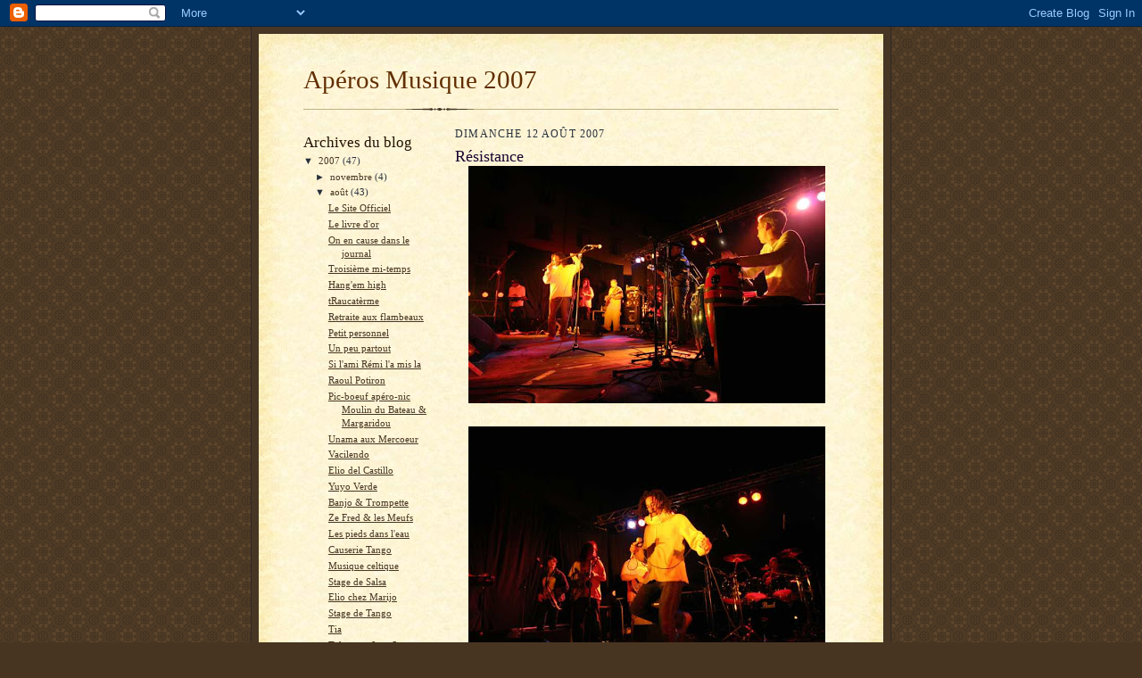

--- FILE ---
content_type: text/html; charset=UTF-8
request_url: https://aperos2007.blogspot.com/2007/08/rsistance.html
body_size: 9080
content:
<!DOCTYPE html>
<html dir='ltr'>
<head>
<link href='https://www.blogger.com/static/v1/widgets/2944754296-widget_css_bundle.css' rel='stylesheet' type='text/css'/>
<meta content='text/html; charset=UTF-8' http-equiv='Content-Type'/>
<meta content='blogger' name='generator'/>
<link href='https://aperos2007.blogspot.com/favicon.ico' rel='icon' type='image/x-icon'/>
<link href='http://aperos2007.blogspot.com/2007/08/rsistance.html' rel='canonical'/>
<link rel="alternate" type="application/atom+xml" title="Apéros Musique 2007 - Atom" href="https://aperos2007.blogspot.com/feeds/posts/default" />
<link rel="alternate" type="application/rss+xml" title="Apéros Musique 2007 - RSS" href="https://aperos2007.blogspot.com/feeds/posts/default?alt=rss" />
<link rel="service.post" type="application/atom+xml" title="Apéros Musique 2007 - Atom" href="https://www.blogger.com/feeds/7341043496939779320/posts/default" />

<link rel="alternate" type="application/atom+xml" title="Apéros Musique 2007 - Atom" href="https://aperos2007.blogspot.com/feeds/6707222958654947257/comments/default" />
<!--Can't find substitution for tag [blog.ieCssRetrofitLinks]-->
<link href='https://blogger.googleusercontent.com/img/b/R29vZ2xl/AVvXsEh84D5lN2fL_Nmv29gWRGKJdoufW6vgw3rZLfsdSC02O3JTiHaKwHF0ogvmNUKTHSNvuti_bxu4EO8bP-YnG-O-EOeSqaSrOqRYvzoM_Hva7vlAUewaQg3EUagvZ8j2K-y84HPTczpJzJY/s400/resit001.jpg' rel='image_src'/>
<meta content='http://aperos2007.blogspot.com/2007/08/rsistance.html' property='og:url'/>
<meta content='Résistance' property='og:title'/>
<meta content='' property='og:description'/>
<meta content='https://blogger.googleusercontent.com/img/b/R29vZ2xl/AVvXsEh84D5lN2fL_Nmv29gWRGKJdoufW6vgw3rZLfsdSC02O3JTiHaKwHF0ogvmNUKTHSNvuti_bxu4EO8bP-YnG-O-EOeSqaSrOqRYvzoM_Hva7vlAUewaQg3EUagvZ8j2K-y84HPTczpJzJY/w1200-h630-p-k-no-nu/resit001.jpg' property='og:image'/>
<title>Apéros Musique 2007: Résistance</title>
<style id='page-skin-1' type='text/css'><!--
/*
-----------------------------------------------------
Blogger Template Style Sheet
Name:     Scribe
Date:     27 Feb 2004
Updated by: Blogger Team
------------------------------------------------------ */
/* Defaults
----------------------------------------------- */
body {
margin:0;
padding:0;
font-size: small;
text-align:center;
color:#29303b;
line-height:1.3em;
background:#483521 url("https://resources.blogblog.com/blogblog/data/scribe/bg.gif") repeat;
}
blockquote {
font-style:italic;
padding:0 32px;
line-height:1.6;
margin-top:0;
margin-right:0;
margin-bottom:.6em;
margin-left:0;
}
p {
margin:0;
padding:0;
}
abbr, acronym {
cursor:help;
font-style:normal;
}
code {
font-size: 90%;
white-space:normal;
color:#666;
}
hr {display:none;}
img {border:0;}
/* Link styles */
a:link {
color:#473624;
text-decoration:underline;
}
a:visited {
color: #956839;
text-decoration:underline;
}
a:hover {
color: #956839;
text-decoration:underline;
}
a:active {
color: #956839;
}
/* Layout
----------------------------------------------- */
#outer-wrapper {
background-color:#473624;
border-left:1px solid #332A24;
border-right:1px solid #332A24;
width:700px;
margin:0px auto;
padding:8px;
text-align:center;
font: normal normal 100% Georgia, Times New Roman,Sans-Serif;;
}
#main-top {
width:700px;
height:49px;
background:#FFF3DB url("https://resources.blogblog.com/blogblog/data/scribe/bg_paper_top.jpg") no-repeat top left;
margin:0px;
padding:0px;
display:block;
}
#main-bot {
width:700px;
height:81px;
background:#FFF3DB url("https://resources.blogblog.com/blogblog/data/scribe/bg_paper_bot.jpg") no-repeat top left;
margin:0;
padding:0;
display:block;
}
#wrap2 {
width:700px;
background:#FFF3DB url("https://resources.blogblog.com/blogblog/data/scribe/bg_paper_mid.jpg") repeat-y;
margin-top: -14px;
margin-right: 0px;
margin-bottom: 0px;
margin-left: 0px;
text-align:left;
display:block;
}
#wrap3 {
padding:0 50px;
}
.Header {
}
h1 {
margin:0;
padding-top:0;
padding-right:0;
padding-bottom:6px;
padding-left:0;
font: normal normal 225% Georgia, Times New Roman,sans-serif;
color: #612e00;
}
h1 a:link {
text-decoration:none;
color: #612e00;
}
h1 a:visited {
text-decoration:none;
}
h1 a:hover {
border:0;
text-decoration:none;
}
.Header .description {
margin:0;
padding:0;
line-height:1.5em;
color: #29303B;
font: italic normal 100% Georgia, Times New Roman, sans-serif;
}
#sidebar-wrapper {
clear:left;
}
#main {
width:430px;
float:right;
padding:8px 0;
margin:0;
word-wrap: break-word; /* fix for long text breaking sidebar float in IE */
overflow: hidden;     /* fix for long non-text content breaking IE sidebar float */
}
#sidebar {
width:150px;
float:left;
padding:8px 0;
margin:0;
word-wrap: break-word; /* fix for long text breaking sidebar float in IE */
overflow: hidden;     /* fix for long non-text content breaking IE sidebar float */
}
#footer {
clear:both;
background:url("https://resources.blogblog.com/blogblog/data/scribe/divider.gif") no-repeat top left;
padding-top:10px;
_padding-top:6px; /* IE Windows target */
}
#footer p {
line-height:1.5em;
font-size:75%;
}
/* Typography :: Main entry
----------------------------------------------- */
h2.date-header {
font-weight:normal;
text-transform:uppercase;
letter-spacing:.1em;
font-size:90%;
margin:0;
padding:0;
}
.post {
margin-top:8px;
margin-right:0;
margin-bottom:24px;
margin-left:0;
}
.post h3 {
font-weight:normal;
font-size:140%;
color:#1b0431;
margin:0;
padding:0;
}
.post h3 a {
color: #1b0431;
}
.post-body p {
line-height:1.5em;
margin-top:0;
margin-right:0;
margin-bottom:.6em;
margin-left:0;
}
.post-footer {
font-family: Verdana, sans-serif;
font-size:74%;
border-top:1px solid #BFB186;
padding-top:6px;
}
.post-footer a {
margin-right: 6px;
}
.post ul {
margin:0;
padding:0;
}
.post li {
line-height:1.5em;
list-style:none;
background:url("https://resources.blogblog.com/blogblog/data/scribe/list_icon.gif") no-repeat left .3em;
vertical-align:top;
padding-top: 0;
padding-right: 0;
padding-bottom: .6em;
padding-left: 17px;
margin:0;
}
.feed-links {
clear: both;
line-height: 2.5em;
}
#blog-pager-newer-link {
float: left;
}
#blog-pager-older-link {
float: right;
}
#blog-pager {
text-align: center;
}
/* Typography :: Sidebar
----------------------------------------------- */
.sidebar h2 {
margin:0;
padding:0;
color:#211104;
font: normal normal 150% Georgia, Times New Roman,sans-serif;
}
.sidebar h2 img {
margin-bottom:-4px;
}
.sidebar .widget {
font-size:86%;
margin-top:6px;
margin-right:0;
margin-bottom:12px;
margin-left:0;
padding:0;
line-height: 1.4em;
}
.sidebar ul li {
list-style: none;
margin:0;
}
.sidebar ul {
margin-left: 0;
padding-left: 0;
}
/* Comments
----------------------------------------------- */
#comments {}
#comments h4 {
font-weight:normal;
font-size:120%;
color:#29303B;
margin:0;
padding:0;
}
#comments-block {
line-height:1.5em;
}
.comment-author {
background:url("https://resources.blogblog.com/blogblog/data/scribe/list_icon.gif") no-repeat 2px .35em;
margin:.5em 0 0;
padding-top:0;
padding-right:0;
padding-bottom:0;
padding-left:20px;
font-weight:bold;
}
.comment-body {
margin:0;
padding-top:0;
padding-right:0;
padding-bottom:0;
padding-left:20px;
}
.comment-body p {
font-size:100%;
margin-top:0;
margin-right:0;
margin-bottom:.2em;
margin-left:0;
}
.comment-footer {
color:#29303B;
font-size:74%;
margin:0 0 10px;
padding-top:0;
padding-right:0;
padding-bottom:.75em;
padding-left:20px;
}
.comment-footer a:link {
color:#473624;
text-decoration:underline;
}
.comment-footer a:visited {
color:#716E6C;
text-decoration:underline;
}
.comment-footer a:hover {
color:#956839;
text-decoration:underline;
}
.comment-footer a:active {
color:#956839;
text-decoration:none;
}
.deleted-comment {
font-style:italic;
color:gray;
}
/* Profile
----------------------------------------------- */
#main .profile-data {
display:inline;
}
.profile-datablock, .profile-textblock {
margin-top:0;
margin-right:0;
margin-bottom:4px;
margin-left:0;
}
.profile-data {
margin:0;
padding-top:0;
padding-right:8px;
padding-bottom:0;
padding-left:0;
text-transform:uppercase;
letter-spacing:.1em;
font-size:90%;
color:#211104;
}
.profile-img {
float: left;
margin-top: 0;
margin-right: 5px;
margin-bottom: 5px;
margin-left: 0;
border:1px solid #A2907D;
padding:2px;
}
#header .widget, #main .widget {
margin-bottom:12px;
padding-bottom:12px;
}
#header {
background:url("https://resources.blogblog.com/blogblog/data/scribe/divider.gif") no-repeat bottom left;
}
/** Page structure tweaks for layout editor wireframe */
body#layout #outer-wrapper {
margin-top: 0;
padding-top: 0;
}
body#layout #wrap2,
body#layout #wrap3 {
margin-top: 0;
}
body#layout #main-top {
display:none;
}

--></style>
<link href='https://www.blogger.com/dyn-css/authorization.css?targetBlogID=7341043496939779320&amp;zx=aad9a5fe-b419-42b6-af55-5821edd0d20a' media='none' onload='if(media!=&#39;all&#39;)media=&#39;all&#39;' rel='stylesheet'/><noscript><link href='https://www.blogger.com/dyn-css/authorization.css?targetBlogID=7341043496939779320&amp;zx=aad9a5fe-b419-42b6-af55-5821edd0d20a' rel='stylesheet'/></noscript>
<meta name='google-adsense-platform-account' content='ca-host-pub-1556223355139109'/>
<meta name='google-adsense-platform-domain' content='blogspot.com'/>

</head>
<body>
<div class='navbar section' id='navbar'><div class='widget Navbar' data-version='1' id='Navbar1'><script type="text/javascript">
    function setAttributeOnload(object, attribute, val) {
      if(window.addEventListener) {
        window.addEventListener('load',
          function(){ object[attribute] = val; }, false);
      } else {
        window.attachEvent('onload', function(){ object[attribute] = val; });
      }
    }
  </script>
<div id="navbar-iframe-container"></div>
<script type="text/javascript" src="https://apis.google.com/js/platform.js"></script>
<script type="text/javascript">
      gapi.load("gapi.iframes:gapi.iframes.style.bubble", function() {
        if (gapi.iframes && gapi.iframes.getContext) {
          gapi.iframes.getContext().openChild({
              url: 'https://www.blogger.com/navbar/7341043496939779320?po\x3d6707222958654947257\x26origin\x3dhttps://aperos2007.blogspot.com',
              where: document.getElementById("navbar-iframe-container"),
              id: "navbar-iframe"
          });
        }
      });
    </script><script type="text/javascript">
(function() {
var script = document.createElement('script');
script.type = 'text/javascript';
script.src = '//pagead2.googlesyndication.com/pagead/js/google_top_exp.js';
var head = document.getElementsByTagName('head')[0];
if (head) {
head.appendChild(script);
}})();
</script>
</div></div>
<div id='outer-wrapper'>
<div id='main-top'></div>
<!-- placeholder for image -->
<div id='wrap2'><div id='wrap3'>
<div class='header section' id='header'><div class='widget Header' data-version='1' id='Header1'>
<div id='header-inner'>
<div class='titlewrapper'>
<h1 class='title'>
<a href='https://aperos2007.blogspot.com/'>
Apéros Musique 2007
</a>
</h1>
</div>
<div class='descriptionwrapper'>
<p class='description'><span>
</span></p>
</div>
</div>
</div></div>
<div id='crosscol-wrapper' style='text-align:center'>
<div class='crosscol no-items section' id='crosscol'></div>
</div>
<div id='sidebar-wrapper'>
<div class='sidebar section' id='sidebar'><div class='widget BlogArchive' data-version='1' id='BlogArchive1'>
<h2>Archives du blog</h2>
<div class='widget-content'>
<div id='ArchiveList'>
<div id='BlogArchive1_ArchiveList'>
<ul class='hierarchy'>
<li class='archivedate expanded'>
<a class='toggle' href='javascript:void(0)'>
<span class='zippy toggle-open'>

        &#9660;&#160;
      
</span>
</a>
<a class='post-count-link' href='https://aperos2007.blogspot.com/2007/'>
2007
</a>
<span class='post-count' dir='ltr'>(47)</span>
<ul class='hierarchy'>
<li class='archivedate collapsed'>
<a class='toggle' href='javascript:void(0)'>
<span class='zippy'>

        &#9658;&#160;
      
</span>
</a>
<a class='post-count-link' href='https://aperos2007.blogspot.com/2007/11/'>
novembre
</a>
<span class='post-count' dir='ltr'>(4)</span>
</li>
</ul>
<ul class='hierarchy'>
<li class='archivedate expanded'>
<a class='toggle' href='javascript:void(0)'>
<span class='zippy toggle-open'>

        &#9660;&#160;
      
</span>
</a>
<a class='post-count-link' href='https://aperos2007.blogspot.com/2007/08/'>
août
</a>
<span class='post-count' dir='ltr'>(43)</span>
<ul class='posts'>
<li><a href='https://aperos2007.blogspot.com/2007/08/le-site-officiel.html'>Le Site Officiel</a></li>
<li><a href='https://aperos2007.blogspot.com/2007/08/le-livre-dor.html'>Le livre d&#39;or</a></li>
<li><a href='https://aperos2007.blogspot.com/2007/08/on-en-cause-dans-le-journal.html'>On en cause dans le journal</a></li>
<li><a href='https://aperos2007.blogspot.com/2007/08/troisime-mi-temps.html'>Troisième mi-temps</a></li>
<li><a href='https://aperos2007.blogspot.com/2007/08/hangem-high.html'>Hang&#39;em high</a></li>
<li><a href='https://aperos2007.blogspot.com/2007/08/traucatrme.html'>tRaucatèrme</a></li>
<li><a href='https://aperos2007.blogspot.com/2007/08/retraite-aux-flambeaux.html'>Retraite aux flambeaux</a></li>
<li><a href='https://aperos2007.blogspot.com/2007/08/petit-personnel.html'>Petit personnel</a></li>
<li><a href='https://aperos2007.blogspot.com/2007/08/un-peu-partout.html'>Un peu partout</a></li>
<li><a href='https://aperos2007.blogspot.com/2007/08/si-vous-connaissez-le-nom-du-groupe.html'>Si l&#39;ami Rémi l&#39;a mis la</a></li>
<li><a href='https://aperos2007.blogspot.com/2007/08/raoul-potiron.html'>Raoul Potiron</a></li>
<li><a href='https://aperos2007.blogspot.com/2007/08/pic-boeuf-apro-nic-moulin-du-bateau.html'>Pic-boeuf apéro-nic Moulin du Bateau &amp; Margaridou</a></li>
<li><a href='https://aperos2007.blogspot.com/2007/08/unama-aux-mercoeur.html'>Unama aux Mercoeur</a></li>
<li><a href='https://aperos2007.blogspot.com/2007/08/vacilendo.html'>Vacilendo</a></li>
<li><a href='https://aperos2007.blogspot.com/2007/08/elio-del-castillo.html'>Elio del Castillo</a></li>
<li><a href='https://aperos2007.blogspot.com/2007/08/yuyo-verde.html'>Yuyo Verde</a></li>
<li><a href='https://aperos2007.blogspot.com/2007/08/banjo-trompette.html'>Banjo &amp; Trompette</a></li>
<li><a href='https://aperos2007.blogspot.com/2007/08/ze-fred-les-meufs.html'>Ze Fred &amp; les Meufs</a></li>
<li><a href='https://aperos2007.blogspot.com/2007/08/les-pieds-dans-leau.html'>Les pieds dans l&#39;eau</a></li>
<li><a href='https://aperos2007.blogspot.com/2007/08/causerie-tango.html'>Causerie Tango</a></li>
<li><a href='https://aperos2007.blogspot.com/2007/08/musique-celtique.html'>Musique celtique</a></li>
<li><a href='https://aperos2007.blogspot.com/2007/08/stage-de-salsa.html'>Stage de Salsa</a></li>
<li><a href='https://aperos2007.blogspot.com/2007/08/elio-chez-marijo.html'>Elio chez Marijo</a></li>
<li><a href='https://aperos2007.blogspot.com/2007/08/stage-de-tango.html'>Stage de Tango</a></li>
<li><a href='https://aperos2007.blogspot.com/2007/08/tia.html'>Tia</a></li>
<li><a href='https://aperos2007.blogspot.com/2007/08/tolsto-et-jean-sarrus.html'>Tolstoy et Jean Sarrus</a></li>
<li><a href='https://aperos2007.blogspot.com/2007/08/kandid.html'>Kandid</a></li>
<li><a href='https://aperos2007.blogspot.com/2007/08/la-maison-qui-tient-chaud.html'>La maison qui tient chaud</a></li>
<li><a href='https://aperos2007.blogspot.com/2007/08/tolsto.html'>Tolstoy</a></li>
<li><a href='https://aperos2007.blogspot.com/2007/08/chez-marijo.html'>Chez Marijo</a></li>
<li><a href='https://aperos2007.blogspot.com/2007/08/les-oreilles-berces.html'>Les Oreilles bercées</a></li>
<li><a href='https://aperos2007.blogspot.com/2007/08/dans-les-rues.html'>Dans les rues</a></li>
<li><a href='https://aperos2007.blogspot.com/2007/08/blog-post_13.html'>Déambulation celtique</a></li>
<li><a href='https://aperos2007.blogspot.com/2007/08/les-zozos-de-la-zizique.html'>Les Zozos de la Zizique</a></li>
<li><a href='https://aperos2007.blogspot.com/2007/08/unama.html'>Unama</a></li>
<li><a href='https://aperos2007.blogspot.com/2007/08/salerderien.html'>Salerderien</a></li>
<li><a href='https://aperos2007.blogspot.com/2007/08/rsistance.html'>Résistance</a></li>
<li><a href='https://aperos2007.blogspot.com/2007/08/babakar.html'>Babakar</a></li>
<li><a href='https://aperos2007.blogspot.com/2007/08/la-bessire-cattle-grid.html'>La Bessière, Cattle Grid</a></li>
<li><a href='https://aperos2007.blogspot.com/2007/08/aproficiel-chatterbox-la-bougnate.html'>Apéro&#39;ficiel Chatterbox à la Bougnate</a></li>
<li><a href='https://aperos2007.blogspot.com/2007/08/apropra.html'>Apéro&#39;péra</a></li>
<li><a href='https://aperos2007.blogspot.com/2007/08/vendrei-soir.html'>Vendredi soir, Concert annulé</a></li>
<li><a href='https://aperos2007.blogspot.com/2007/08/blog-post.html'>Avant première</a></li>
</ul>
</li>
</ul>
</li>
</ul>
</div>
</div>
<div class='clear'></div>
</div>
</div></div>
</div>
<div class='main section' id='main'><div class='widget Blog' data-version='1' id='Blog1'>
<div class='blog-posts hfeed'>

          <div class="date-outer">
        
<h2 class='date-header'><span>dimanche 12 août 2007</span></h2>

          <div class="date-posts">
        
<div class='post-outer'>
<div class='post hentry uncustomized-post-template' itemprop='blogPost' itemscope='itemscope' itemtype='http://schema.org/BlogPosting'>
<meta content='https://blogger.googleusercontent.com/img/b/R29vZ2xl/AVvXsEh84D5lN2fL_Nmv29gWRGKJdoufW6vgw3rZLfsdSC02O3JTiHaKwHF0ogvmNUKTHSNvuti_bxu4EO8bP-YnG-O-EOeSqaSrOqRYvzoM_Hva7vlAUewaQg3EUagvZ8j2K-y84HPTczpJzJY/s400/resit001.jpg' itemprop='image_url'/>
<meta content='7341043496939779320' itemprop='blogId'/>
<meta content='6707222958654947257' itemprop='postId'/>
<a name='6707222958654947257'></a>
<h3 class='post-title entry-title' itemprop='name'>
Résistance
</h3>
<div class='post-header'>
<div class='post-header-line-1'></div>
</div>
<div class='post-body entry-content' id='post-body-6707222958654947257' itemprop='description articleBody'>
<a href="https://blogger.googleusercontent.com/img/b/R29vZ2xl/AVvXsEh84D5lN2fL_Nmv29gWRGKJdoufW6vgw3rZLfsdSC02O3JTiHaKwHF0ogvmNUKTHSNvuti_bxu4EO8bP-YnG-O-EOeSqaSrOqRYvzoM_Hva7vlAUewaQg3EUagvZ8j2K-y84HPTczpJzJY/s1600-h/resit001.jpg"><img alt="" border="0" id="BLOGGER_PHOTO_ID_5097728186397222290" src="https://blogger.googleusercontent.com/img/b/R29vZ2xl/AVvXsEh84D5lN2fL_Nmv29gWRGKJdoufW6vgw3rZLfsdSC02O3JTiHaKwHF0ogvmNUKTHSNvuti_bxu4EO8bP-YnG-O-EOeSqaSrOqRYvzoM_Hva7vlAUewaQg3EUagvZ8j2K-y84HPTczpJzJY/s400/resit001.jpg" style="DISPLAY: block; MARGIN: 0px auto 10px; CURSOR: hand; TEXT-ALIGN: center" /></a><br /><div><a href="https://blogger.googleusercontent.com/img/b/R29vZ2xl/AVvXsEhFNB8r8AbzN7d_7X_-nB4JKCHkBG_HzMlmkuo0nOwc__YwJsJ3Z8eHaPUyWszsECuJ_B0IUBHuX5vKyUQqIIWl0UUWKBw2tC1tOoExJ3Xvt1fWv99kCKfwZgNU_NAZYcsJpUpDhfTOmKQ/s1600-h/resit002.jpg"><img alt="" border="0" id="BLOGGER_PHOTO_ID_5097728130562647426" src="https://blogger.googleusercontent.com/img/b/R29vZ2xl/AVvXsEhFNB8r8AbzN7d_7X_-nB4JKCHkBG_HzMlmkuo0nOwc__YwJsJ3Z8eHaPUyWszsECuJ_B0IUBHuX5vKyUQqIIWl0UUWKBw2tC1tOoExJ3Xvt1fWv99kCKfwZgNU_NAZYcsJpUpDhfTOmKQ/s400/resit002.jpg" style="DISPLAY: block; MARGIN: 0px auto 10px; CURSOR: hand; TEXT-ALIGN: center" /></a><br /><div><a href="https://blogger.googleusercontent.com/img/b/R29vZ2xl/AVvXsEgdTgq8EHICWro3foo7RkV-rKnvQhpkdaCxRwvXNOG1gf0ogw5p5-iaUZCJSshCFmGQvFn3aRZPMSTa7h_kP3fEaSI3NeEFk3TGzqrQP5_c89NfCZ9tjTfh36h26GVE8ABTp0jUS2BkJSU/s1600-h/resit003.jpg"><img alt="" border="0" id="BLOGGER_PHOTO_ID_5097728074728072562" src="https://blogger.googleusercontent.com/img/b/R29vZ2xl/AVvXsEgdTgq8EHICWro3foo7RkV-rKnvQhpkdaCxRwvXNOG1gf0ogw5p5-iaUZCJSshCFmGQvFn3aRZPMSTa7h_kP3fEaSI3NeEFk3TGzqrQP5_c89NfCZ9tjTfh36h26GVE8ABTp0jUS2BkJSU/s400/resit003.jpg" style="DISPLAY: block; MARGIN: 0px auto 10px; CURSOR: hand; TEXT-ALIGN: center" /></a><br /><div><a href="https://blogger.googleusercontent.com/img/b/R29vZ2xl/AVvXsEh5hBwewzDc4vcrHe_jI5s4wGyWDKKB-OE8Mhdai9tQ6aJlQaYkc-nd43ody4UkbPB0a6qa6qxSkA4Me26e47GfPWtGpy-qGSlc4gRYopJFqm9thBJCp41jA3P9JjZ7huxQ8b4-mSK1EHE/s1600-h/resit004.jpg"><img alt="" border="0" id="BLOGGER_PHOTO_ID_5097728014598530402" src="https://blogger.googleusercontent.com/img/b/R29vZ2xl/AVvXsEh5hBwewzDc4vcrHe_jI5s4wGyWDKKB-OE8Mhdai9tQ6aJlQaYkc-nd43ody4UkbPB0a6qa6qxSkA4Me26e47GfPWtGpy-qGSlc4gRYopJFqm9thBJCp41jA3P9JjZ7huxQ8b4-mSK1EHE/s400/resit004.jpg" style="DISPLAY: block; MARGIN: 0px auto 10px; CURSOR: hand; TEXT-ALIGN: center" /></a><br /><div><a href="https://blogger.googleusercontent.com/img/b/R29vZ2xl/AVvXsEiBroDsDcm_Qi3M58JcNTVfwstAWKG-rrWllWkhDmCa6T6i6lovpKwFbauKNa9WNyWY1pqAv4bGlsdnLhY9aLFJhZA1kxK6GO5jGCq0WzaX5Bh7mEimfjtRzVQ7NSJN_XX3ksuAO6lCBRQ/s1600-h/resit005.jpg"><img alt="" border="0" id="BLOGGER_PHOTO_ID_5097727958763955538" src="https://blogger.googleusercontent.com/img/b/R29vZ2xl/AVvXsEiBroDsDcm_Qi3M58JcNTVfwstAWKG-rrWllWkhDmCa6T6i6lovpKwFbauKNa9WNyWY1pqAv4bGlsdnLhY9aLFJhZA1kxK6GO5jGCq0WzaX5Bh7mEimfjtRzVQ7NSJN_XX3ksuAO6lCBRQ/s400/resit005.jpg" style="DISPLAY: block; MARGIN: 0px auto 10px; CURSOR: hand; TEXT-ALIGN: center" /></a><br /><div><a href="https://blogger.googleusercontent.com/img/b/R29vZ2xl/AVvXsEhy0gLgd5GqwRNhie4h4a-EYvwFPKLTMburYJSp6H18XaLzrs-1nKWa-Y67_I1xlQP1lm6xFF4wJomc5QSEvUOVuPlBQUKOCcyqZ0cYQm6o8S8sgStmrT6wUAr7jK4smhhKcICMr9EOKlk/s1600-h/resit006.jpg"><img alt="" border="0" id="BLOGGER_PHOTO_ID_5097727890044478786" src="https://blogger.googleusercontent.com/img/b/R29vZ2xl/AVvXsEhy0gLgd5GqwRNhie4h4a-EYvwFPKLTMburYJSp6H18XaLzrs-1nKWa-Y67_I1xlQP1lm6xFF4wJomc5QSEvUOVuPlBQUKOCcyqZ0cYQm6o8S8sgStmrT6wUAr7jK4smhhKcICMr9EOKlk/s400/resit006.jpg" style="DISPLAY: block; MARGIN: 0px auto 10px; CURSOR: hand; TEXT-ALIGN: center" /></a><br /><div><a href="https://blogger.googleusercontent.com/img/b/R29vZ2xl/AVvXsEhaF2jtvYukCPoZXhykCZvEU9D1EhKco86bFakZ034Zzz2LC3dhrwsuF1oc0XYOesAE-hVac7ym6IPhHm45sIZxpVIiXujLZJnGFt4uqch2P7gzDl8jMLJDy4xPJPwsNM2aTAsdtXt5OGM/s1600-h/resit007.jpg"><img alt="" border="0" id="BLOGGER_PHOTO_ID_5097727812735067442" src="https://blogger.googleusercontent.com/img/b/R29vZ2xl/AVvXsEhaF2jtvYukCPoZXhykCZvEU9D1EhKco86bFakZ034Zzz2LC3dhrwsuF1oc0XYOesAE-hVac7ym6IPhHm45sIZxpVIiXujLZJnGFt4uqch2P7gzDl8jMLJDy4xPJPwsNM2aTAsdtXt5OGM/s400/resit007.jpg" style="DISPLAY: block; MARGIN: 0px auto 10px; CURSOR: hand; TEXT-ALIGN: center" /></a><br /><div><a href="https://blogger.googleusercontent.com/img/b/R29vZ2xl/AVvXsEhczar-lXe3SZF_d6MhnTJeQ6X9TC22dbpnrfTuceGKV7XxtTTSKRA9vSudqC7S1SFeyvg0cu_nlttmyiN5Od5x1tC0bMtRlbMRSrxuZbwnd4wBlf5V_npqrrm8j-dikS1jeU0xxekiE7Q/s1600-h/resit008.jpg"><img alt="" border="0" id="BLOGGER_PHOTO_ID_5097727756900492578" src="https://blogger.googleusercontent.com/img/b/R29vZ2xl/AVvXsEhczar-lXe3SZF_d6MhnTJeQ6X9TC22dbpnrfTuceGKV7XxtTTSKRA9vSudqC7S1SFeyvg0cu_nlttmyiN5Od5x1tC0bMtRlbMRSrxuZbwnd4wBlf5V_npqrrm8j-dikS1jeU0xxekiE7Q/s400/resit008.jpg" style="DISPLAY: block; MARGIN: 0px auto 10px; CURSOR: hand; TEXT-ALIGN: center" /></a><br /><div><a href="https://blogger.googleusercontent.com/img/b/R29vZ2xl/AVvXsEibWkCEpuldRW7YCDdvbHJHt787XZKCwnOjsdPwC0tZs4PI50c4n3C6B0G7zSXF5HVfnX-s0CPNziOcjmu1nC85o5nMqouxsH8yhz3S0dtQkSEHC68LnwvQ2Y_BeB6u5DtSncsDoPFBhlo/s1600-h/resit009.jpg"><img alt="" border="0" id="BLOGGER_PHOTO_ID_5097727692475983122" src="https://blogger.googleusercontent.com/img/b/R29vZ2xl/AVvXsEibWkCEpuldRW7YCDdvbHJHt787XZKCwnOjsdPwC0tZs4PI50c4n3C6B0G7zSXF5HVfnX-s0CPNziOcjmu1nC85o5nMqouxsH8yhz3S0dtQkSEHC68LnwvQ2Y_BeB6u5DtSncsDoPFBhlo/s400/resit009.jpg" style="DISPLAY: block; MARGIN: 0px auto 10px; CURSOR: hand; TEXT-ALIGN: center" /></a><br /><div><a href="https://blogger.googleusercontent.com/img/b/R29vZ2xl/AVvXsEiXh3ikgpHmtT3CctsVc_Z4kHs8wNFs1Lo-8RjaJOyDbYUHerKGaOd8Mlq1y5wUkZv_r9EphZ6qBNBA1cy-Z2TrkKNtjDLHHkUPPFC3zwCsjq0uAfWsjXu4pFgXXecArd-OPDJ2bAEn-y0/s1600-h/resit010.jpg"><img alt="" border="0" id="BLOGGER_PHOTO_ID_5097727628051473666" src="https://blogger.googleusercontent.com/img/b/R29vZ2xl/AVvXsEiXh3ikgpHmtT3CctsVc_Z4kHs8wNFs1Lo-8RjaJOyDbYUHerKGaOd8Mlq1y5wUkZv_r9EphZ6qBNBA1cy-Z2TrkKNtjDLHHkUPPFC3zwCsjq0uAfWsjXu4pFgXXecArd-OPDJ2bAEn-y0/s400/resit010.jpg" style="DISPLAY: block; MARGIN: 0px auto 10px; CURSOR: hand; TEXT-ALIGN: center" /></a><br /><div><a href="https://blogger.googleusercontent.com/img/b/R29vZ2xl/AVvXsEilH0EIFHqIcBBx85bahsYxu-34jpBsIbjTHOdcQpx4QzNYs7usi_O6Slq2T18pcQYYVEAsjXXqe_ebvxrow7fl-7KAfMGDwPBcik9ZVBtMLM6yzDOYf0wiMakKy8XXV7CSpQPDRlbeATs/s1600-h/resit011.jpg"><img alt="" border="0" id="BLOGGER_PHOTO_ID_5097727563626964210" src="https://blogger.googleusercontent.com/img/b/R29vZ2xl/AVvXsEilH0EIFHqIcBBx85bahsYxu-34jpBsIbjTHOdcQpx4QzNYs7usi_O6Slq2T18pcQYYVEAsjXXqe_ebvxrow7fl-7KAfMGDwPBcik9ZVBtMLM6yzDOYf0wiMakKy8XXV7CSpQPDRlbeATs/s400/resit011.jpg" style="DISPLAY: block; MARGIN: 0px auto 10px; CURSOR: hand; TEXT-ALIGN: center" /></a><br /><div><div><a href="https://blogger.googleusercontent.com/img/b/R29vZ2xl/AVvXsEj4M1Q7kLBUM5iZqQVGZZnZUX9Icm9eK0G7bit7C2AMPpmoxDFi_FyWw_nF5JGnaaAm-2rEtnFZrwNjp6rbun9sWVhTj0ECz_JCpz9F844UYY3Bre7A0WfGLw5eBGT_Sn85ef9GUSSvv9w/s1600-h/resit012.jpg"><img alt="" border="0" id="BLOGGER_PHOTO_ID_5097727335993697490" src="https://blogger.googleusercontent.com/img/b/R29vZ2xl/AVvXsEj4M1Q7kLBUM5iZqQVGZZnZUX9Icm9eK0G7bit7C2AMPpmoxDFi_FyWw_nF5JGnaaAm-2rEtnFZrwNjp6rbun9sWVhTj0ECz_JCpz9F844UYY3Bre7A0WfGLw5eBGT_Sn85ef9GUSSvv9w/s400/resit012.jpg" style="DISPLAY: block; MARGIN: 0px auto 10px; CURSOR: hand; TEXT-ALIGN: center" /></a><br /><div><a href="https://blogger.googleusercontent.com/img/b/R29vZ2xl/AVvXsEhDCAAHdJscbon5PJVv5V33ckA5IISNeAkezM5Fl_IGeArWui74vrf6wGMyzG2cODzoK5JXXpZU7kZq9pEsXt2yAXJxB9KAxnINQgzlpOvIuIVcKNB-wO9_H51ZA4K0N0ZDDdVQAPsJO1g/s1600-h/resit013.jpg"><img alt="" border="0" id="BLOGGER_PHOTO_ID_5097727267274220738" src="https://blogger.googleusercontent.com/img/b/R29vZ2xl/AVvXsEhDCAAHdJscbon5PJVv5V33ckA5IISNeAkezM5Fl_IGeArWui74vrf6wGMyzG2cODzoK5JXXpZU7kZq9pEsXt2yAXJxB9KAxnINQgzlpOvIuIVcKNB-wO9_H51ZA4K0N0ZDDdVQAPsJO1g/s400/resit013.jpg" style="DISPLAY: block; MARGIN: 0px auto 10px; CURSOR: hand; TEXT-ALIGN: center" /></a></div></div></div></div></div></div></div></div></div></div></div></div></div>
<div style='clear: both;'></div>
</div>
<div class='post-footer'>
<div class='post-footer-line post-footer-line-1'>
<span class='post-author vcard'>
Publié par
<span class='fn' itemprop='author' itemscope='itemscope' itemtype='http://schema.org/Person'>
<span itemprop='name'>Philippe Gilibert</span>
</span>
</span>
<span class='post-timestamp'>
à
<meta content='http://aperos2007.blogspot.com/2007/08/rsistance.html' itemprop='url'/>
<a class='timestamp-link' href='https://aperos2007.blogspot.com/2007/08/rsistance.html' rel='bookmark' title='permanent link'><abbr class='published' itemprop='datePublished' title='2007-08-12T10:24:00+02:00'>10:24</abbr></a>
</span>
<span class='post-comment-link'>
</span>
<span class='post-icons'>
<span class='item-control blog-admin pid-538436187'>
<a href='https://www.blogger.com/post-edit.g?blogID=7341043496939779320&postID=6707222958654947257&from=pencil' title='Modifier l&#39;article'>
<img alt='' class='icon-action' height='18' src='https://resources.blogblog.com/img/icon18_edit_allbkg.gif' width='18'/>
</a>
</span>
</span>
<div class='post-share-buttons goog-inline-block'>
</div>
</div>
<div class='post-footer-line post-footer-line-2'>
<span class='post-labels'>
</span>
</div>
<div class='post-footer-line post-footer-line-3'>
<span class='post-location'>
</span>
</div>
</div>
</div>
<div class='comments' id='comments'>
<a name='comments'></a>
<h4>Aucun commentaire:</h4>
<div id='Blog1_comments-block-wrapper'>
<dl class='' id='comments-block'>
</dl>
</div>
<p class='comment-footer'>
<a href='https://www.blogger.com/comment/fullpage/post/7341043496939779320/6707222958654947257' onclick='javascript:window.open(this.href, "bloggerPopup", "toolbar=0,location=0,statusbar=1,menubar=0,scrollbars=yes,width=640,height=500"); return false;'>Enregistrer un commentaire</a>
</p>
</div>
</div>

        </div></div>
      
</div>
<div class='blog-pager' id='blog-pager'>
<span id='blog-pager-newer-link'>
<a class='blog-pager-newer-link' href='https://aperos2007.blogspot.com/2007/08/salerderien.html' id='Blog1_blog-pager-newer-link' title='Article plus récent'>Article plus récent</a>
</span>
<span id='blog-pager-older-link'>
<a class='blog-pager-older-link' href='https://aperos2007.blogspot.com/2007/08/babakar.html' id='Blog1_blog-pager-older-link' title='Article plus ancien'>Article plus ancien</a>
</span>
<a class='home-link' href='https://aperos2007.blogspot.com/'>Accueil</a>
</div>
<div class='clear'></div>
<div class='post-feeds'>
<div class='feed-links'>
Inscription à :
<a class='feed-link' href='https://aperos2007.blogspot.com/feeds/6707222958654947257/comments/default' target='_blank' type='application/atom+xml'>Publier les commentaires (Atom)</a>
</div>
</div>
</div></div>
<div id='footer-wrapper'>
<div class='footer no-items section' id='footer'></div>
</div>
</div></div>
<div id='main-bot'></div>
<!-- placeholder for image -->
</div>

<script type="text/javascript" src="https://www.blogger.com/static/v1/widgets/2028843038-widgets.js"></script>
<script type='text/javascript'>
window['__wavt'] = 'AOuZoY7-Jn47tIUnzPNB9ajXsdHQ0DhJbg:1769422781385';_WidgetManager._Init('//www.blogger.com/rearrange?blogID\x3d7341043496939779320','//aperos2007.blogspot.com/2007/08/rsistance.html','7341043496939779320');
_WidgetManager._SetDataContext([{'name': 'blog', 'data': {'blogId': '7341043496939779320', 'title': 'Ap\xe9ros Musique 2007', 'url': 'https://aperos2007.blogspot.com/2007/08/rsistance.html', 'canonicalUrl': 'http://aperos2007.blogspot.com/2007/08/rsistance.html', 'homepageUrl': 'https://aperos2007.blogspot.com/', 'searchUrl': 'https://aperos2007.blogspot.com/search', 'canonicalHomepageUrl': 'http://aperos2007.blogspot.com/', 'blogspotFaviconUrl': 'https://aperos2007.blogspot.com/favicon.ico', 'bloggerUrl': 'https://www.blogger.com', 'hasCustomDomain': false, 'httpsEnabled': true, 'enabledCommentProfileImages': false, 'gPlusViewType': 'FILTERED_POSTMOD', 'adultContent': false, 'analyticsAccountNumber': '', 'encoding': 'UTF-8', 'locale': 'fr', 'localeUnderscoreDelimited': 'fr', 'languageDirection': 'ltr', 'isPrivate': false, 'isMobile': false, 'isMobileRequest': false, 'mobileClass': '', 'isPrivateBlog': false, 'isDynamicViewsAvailable': true, 'feedLinks': '\x3clink rel\x3d\x22alternate\x22 type\x3d\x22application/atom+xml\x22 title\x3d\x22Ap\xe9ros Musique 2007 - Atom\x22 href\x3d\x22https://aperos2007.blogspot.com/feeds/posts/default\x22 /\x3e\n\x3clink rel\x3d\x22alternate\x22 type\x3d\x22application/rss+xml\x22 title\x3d\x22Ap\xe9ros Musique 2007 - RSS\x22 href\x3d\x22https://aperos2007.blogspot.com/feeds/posts/default?alt\x3drss\x22 /\x3e\n\x3clink rel\x3d\x22service.post\x22 type\x3d\x22application/atom+xml\x22 title\x3d\x22Ap\xe9ros Musique 2007 - Atom\x22 href\x3d\x22https://www.blogger.com/feeds/7341043496939779320/posts/default\x22 /\x3e\n\n\x3clink rel\x3d\x22alternate\x22 type\x3d\x22application/atom+xml\x22 title\x3d\x22Ap\xe9ros Musique 2007 - Atom\x22 href\x3d\x22https://aperos2007.blogspot.com/feeds/6707222958654947257/comments/default\x22 /\x3e\n', 'meTag': '', 'adsenseHostId': 'ca-host-pub-1556223355139109', 'adsenseHasAds': false, 'adsenseAutoAds': false, 'boqCommentIframeForm': true, 'loginRedirectParam': '', 'view': '', 'dynamicViewsCommentsSrc': '//www.blogblog.com/dynamicviews/4224c15c4e7c9321/js/comments.js', 'dynamicViewsScriptSrc': '//www.blogblog.com/dynamicviews/e590af4a5abdbc8b', 'plusOneApiSrc': 'https://apis.google.com/js/platform.js', 'disableGComments': true, 'interstitialAccepted': false, 'sharing': {'platforms': [{'name': 'Obtenir le lien', 'key': 'link', 'shareMessage': 'Obtenir le lien', 'target': ''}, {'name': 'Facebook', 'key': 'facebook', 'shareMessage': 'Partager sur Facebook', 'target': 'facebook'}, {'name': 'BlogThis!', 'key': 'blogThis', 'shareMessage': 'BlogThis!', 'target': 'blog'}, {'name': 'X', 'key': 'twitter', 'shareMessage': 'Partager sur X', 'target': 'twitter'}, {'name': 'Pinterest', 'key': 'pinterest', 'shareMessage': 'Partager sur Pinterest', 'target': 'pinterest'}, {'name': 'E-mail', 'key': 'email', 'shareMessage': 'E-mail', 'target': 'email'}], 'disableGooglePlus': true, 'googlePlusShareButtonWidth': 0, 'googlePlusBootstrap': '\x3cscript type\x3d\x22text/javascript\x22\x3ewindow.___gcfg \x3d {\x27lang\x27: \x27fr\x27};\x3c/script\x3e'}, 'hasCustomJumpLinkMessage': false, 'jumpLinkMessage': 'Lire la suite', 'pageType': 'item', 'postId': '6707222958654947257', 'postImageThumbnailUrl': 'https://blogger.googleusercontent.com/img/b/R29vZ2xl/AVvXsEh84D5lN2fL_Nmv29gWRGKJdoufW6vgw3rZLfsdSC02O3JTiHaKwHF0ogvmNUKTHSNvuti_bxu4EO8bP-YnG-O-EOeSqaSrOqRYvzoM_Hva7vlAUewaQg3EUagvZ8j2K-y84HPTczpJzJY/s72-c/resit001.jpg', 'postImageUrl': 'https://blogger.googleusercontent.com/img/b/R29vZ2xl/AVvXsEh84D5lN2fL_Nmv29gWRGKJdoufW6vgw3rZLfsdSC02O3JTiHaKwHF0ogvmNUKTHSNvuti_bxu4EO8bP-YnG-O-EOeSqaSrOqRYvzoM_Hva7vlAUewaQg3EUagvZ8j2K-y84HPTczpJzJY/s400/resit001.jpg', 'pageName': 'R\xe9sistance', 'pageTitle': 'Ap\xe9ros Musique 2007: R\xe9sistance'}}, {'name': 'features', 'data': {}}, {'name': 'messages', 'data': {'edit': 'Modifier', 'linkCopiedToClipboard': 'Lien copi\xe9 dans le presse-papiers\xa0!', 'ok': 'OK', 'postLink': 'Publier le lien'}}, {'name': 'template', 'data': {'isResponsive': false, 'isAlternateRendering': false, 'isCustom': false}}, {'name': 'view', 'data': {'classic': {'name': 'classic', 'url': '?view\x3dclassic'}, 'flipcard': {'name': 'flipcard', 'url': '?view\x3dflipcard'}, 'magazine': {'name': 'magazine', 'url': '?view\x3dmagazine'}, 'mosaic': {'name': 'mosaic', 'url': '?view\x3dmosaic'}, 'sidebar': {'name': 'sidebar', 'url': '?view\x3dsidebar'}, 'snapshot': {'name': 'snapshot', 'url': '?view\x3dsnapshot'}, 'timeslide': {'name': 'timeslide', 'url': '?view\x3dtimeslide'}, 'isMobile': false, 'title': 'R\xe9sistance', 'description': '', 'featuredImage': 'https://blogger.googleusercontent.com/img/b/R29vZ2xl/AVvXsEh84D5lN2fL_Nmv29gWRGKJdoufW6vgw3rZLfsdSC02O3JTiHaKwHF0ogvmNUKTHSNvuti_bxu4EO8bP-YnG-O-EOeSqaSrOqRYvzoM_Hva7vlAUewaQg3EUagvZ8j2K-y84HPTczpJzJY/s400/resit001.jpg', 'url': 'https://aperos2007.blogspot.com/2007/08/rsistance.html', 'type': 'item', 'isSingleItem': true, 'isMultipleItems': false, 'isError': false, 'isPage': false, 'isPost': true, 'isHomepage': false, 'isArchive': false, 'isLabelSearch': false, 'postId': 6707222958654947257}}]);
_WidgetManager._RegisterWidget('_NavbarView', new _WidgetInfo('Navbar1', 'navbar', document.getElementById('Navbar1'), {}, 'displayModeFull'));
_WidgetManager._RegisterWidget('_HeaderView', new _WidgetInfo('Header1', 'header', document.getElementById('Header1'), {}, 'displayModeFull'));
_WidgetManager._RegisterWidget('_BlogArchiveView', new _WidgetInfo('BlogArchive1', 'sidebar', document.getElementById('BlogArchive1'), {'languageDirection': 'ltr', 'loadingMessage': 'Chargement\x26hellip;'}, 'displayModeFull'));
_WidgetManager._RegisterWidget('_BlogView', new _WidgetInfo('Blog1', 'main', document.getElementById('Blog1'), {'cmtInteractionsEnabled': false, 'lightboxEnabled': true, 'lightboxModuleUrl': 'https://www.blogger.com/static/v1/jsbin/4062214180-lbx__fr.js', 'lightboxCssUrl': 'https://www.blogger.com/static/v1/v-css/828616780-lightbox_bundle.css'}, 'displayModeFull'));
</script>
</body>
</html>